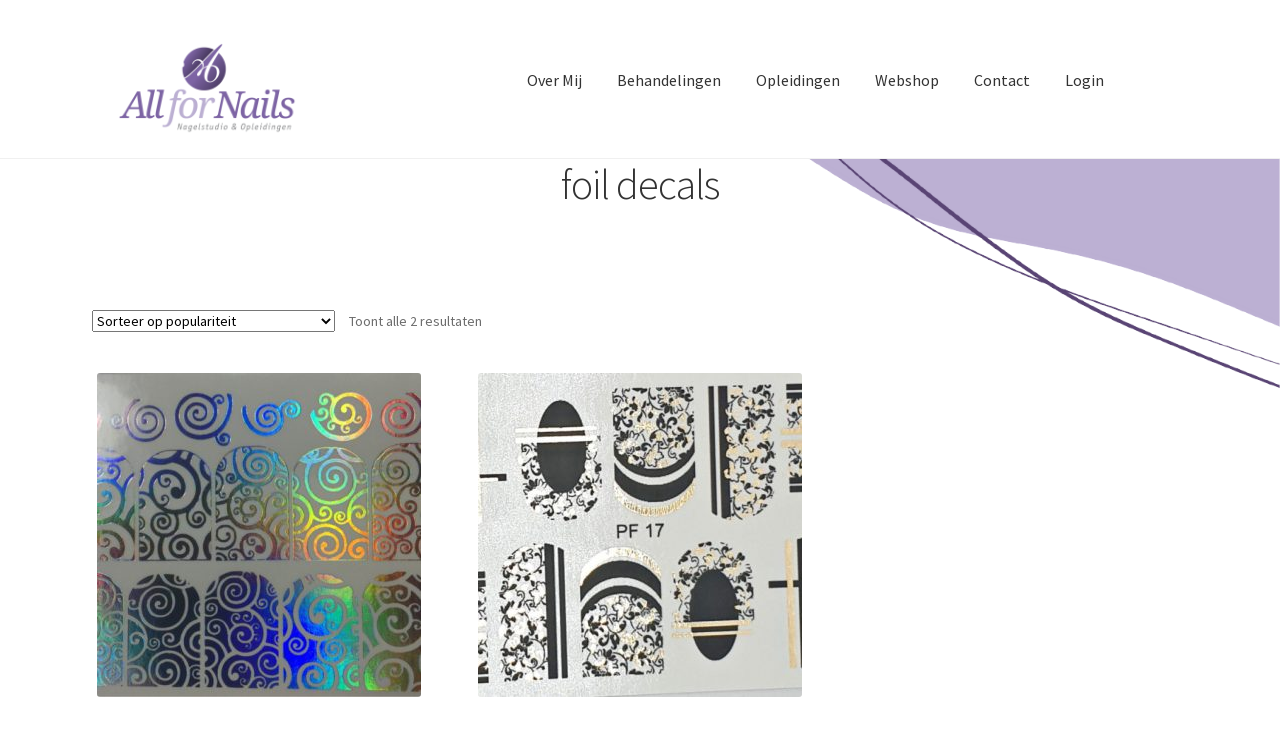

--- FILE ---
content_type: text/css
request_url: https://all-for-nails.nl/wp-content/themes/jozephine/style.css?ver=1.0.0
body_size: 2001
content:
/*
 Theme Name:   Jozephine
 Theme URI:    https://all-for-nails.nl/jozephine/
 Description:  Jozephine Theme
 Author:       Piet de Vries
 Author URI:   https://pietdevries.nl
 Template:     storefront
 Version:      1.0.0
 License:      GNU General Public License v2 or later
 License URI:  http://www.gnu.org/licenses/gpl-2.0.html
*/
/*
body, .site {
    background-color:rgba(0,0,0,0);
}
body.custom-background {
    background-position-x: center;
}
#menu-homemenu li {
    background-color: lightgray;
    margin-bottom: 6px;
    border-radius: 6px;
    list-style: none;

}
#menu-homemenu a {
    color: white;
    padding-left: 6px;

}
.site-info .privacy-policy-link + span {
    display: none;
}
*/
.metaslider.nav-hidden .flexslider {
    margin-bottom: 60px !important;
}
.metaslider.nav-hidden .flexslider img {
    border-radius: 25px;
}
.elementor .elementor-shortcode img {
    -webkit-border-radius: unset;
    border-radius: 6px;
}
.site-info .imprint {
    display: none;
}



/* style.css | https://all-for-nails.nl/wp-content/themes/storefront/style.css?ver=2.5.5 */

@media (min-width: 768px) {
    .storefront-primary-navigation {
        clear: none;
    }
    .woocommerce-active .site-header .site-branding {
        width: 20.913%;
    }
    .woocommerce-active .site-header .main-navigation {
        clear: none;
        width: 56%;
        float: right;
    }
    .col-full {
        max-width: 68.499em;
    }
    .col-full::after {
        clear: none;
    }
    .col-full::after {
        clear: none;
    }
}

#masthead > div:nth-child(1) {
    display: block;
}


/* style.css | https://all-for-nails.nl/wp-content/themes/storefront/style.css?ver=2.5.5 */

@media (min-width: 768px) {
}

a.more-link {
    display: block;
}

a img.wp-post-image {
    padding-bottom: 12px;
}

nav.elementor-nav-menu__container {
    background-color: #f8f8f8;
    border-radius: 30px;
}
